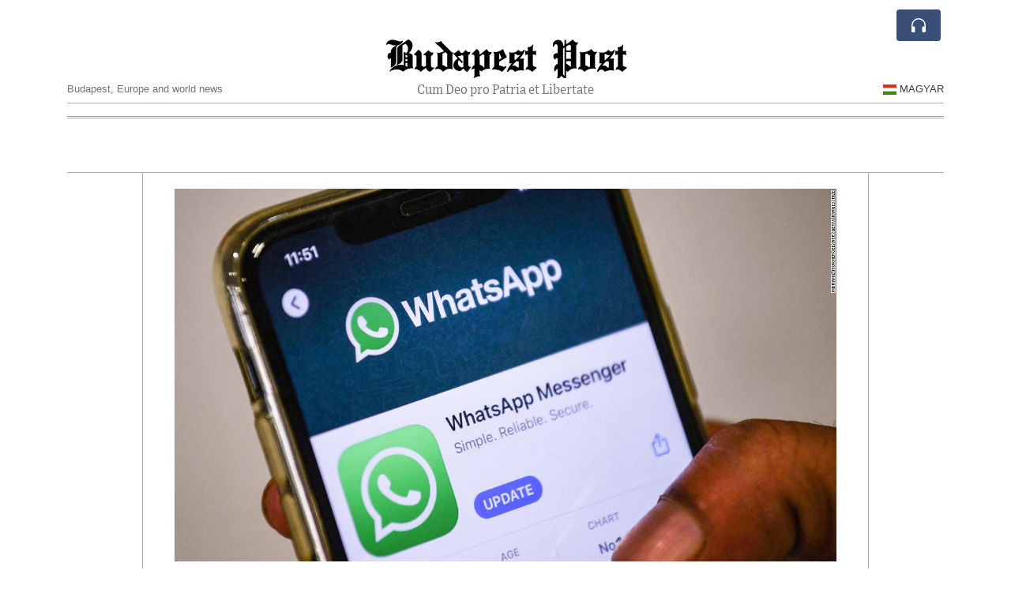

--- FILE ---
content_type: text/html; charset=UTF-8
request_url: https://budapestpost.com/whatsapp-is-going-to-stop-letting-everyone-see-when-you-re-online
body_size: 18768
content:
<!doctype html>
<html lang="en">
	<head>
		<title>WhatsApp is going to stop letting everyone see when you&#039;re online - Budapest Post</title>
		<meta charset="utf-8">
		<meta name="viewport" content="width=device-width, initial-scale=1, shrink-to-fit=no">
		<meta name="description" content="WhatsApp announced several new privacy updates on Tuesday, including the ability for users to check their messages without other people knowing.">
		<meta name="author" content="">
		<meta name="keywords" content="whatsapp, is, going, to, stop, letting, everyone, see, when, you, re, online">
		<meta name="twitter:title" content="WhatsApp is going to stop letting everyone see when you&#039;re online - Budapest Post">
		<meta name="twitter:description" content="WhatsApp announced several new privacy updates on Tuesday, including the ability for users to check their messages without other people knowing.">
		<meta property="og:title" content="WhatsApp is going to stop letting everyone see when you&#039;re online - Budapest Post">
		<meta property="og:description" content="WhatsApp announced several new privacy updates on Tuesday, including the ability for users to check their messages without other people knowing.">
		<meta property="og:site_name" content="Budapest Post">
		<meta property="og:image" content="https://usfo.ainewslabs.com/images/22/08/c913eb5e0aff18c08c00f67c193dbad7.jpg"><meta name="twitter:image" content="https://usfo.ainewslabs.com/images/22/08/c913eb5e0aff18c08c00f67c193dbad7.jpg"><meta property="og:type" content="article"><meta property="og:url" content="https://budapestpost.com/whatsapp-is-going-to-stop-letting-everyone-see-when-you-re-online"><link rel="icon" href="/images/favicon/041entpppkbpt-32x32.png" sizes="32x32" type="image/png">
<link rel="apple-touch-icon" href="/images/favicon/041entpppkbpt-152x152.png" sizes="152x152" type="image/png">
<link rel="shortcut icon" href="/images/favicon/041entpppkbpt-196x196.png" sizes="196x196" type="image/png"><link rel="stylesheet" href="/css/live/6e3999254d2e4af5fa4cdcc258634298.css">	</head>
		<body>
		<div class="container">
			<div class="news-top">
				<div class="d-none d-lg-block text-center" style="min-height: 1.5rem;">
								</div>
				<h1 class="news-title text-center m-0 overflow-hidden news-title-1">
					<a href="./" class="decoration-none" style="color:#000000">Budapest Post</a>				</h1>
				<div class="news-top-add text-secondary">
					Cum Deo pro Patria et Libertate				</div>
				<div class="d-flex pt-2 pt-md-0 justify-content-between line-sm fs--3">
					<div class="text-secondary">Budapest, Europe and world news</div>
					<div class="dropdown">
						<a class="text-dark decoration-none text-uppercase" href="/hu/" data-skipload="true"><span style="display: inline-block; vertical-align: middle; margin: 0 4px; background-size: contain;
  background-position: 50%;
  background-repeat: no-repeat;
  position: relative;
  display: inline-block;
  width: 1.33333333em;
  line-height: 1em; background-image: url(/vendor/flags/flags/4x3/hu.svg);">&nbsp;</span>Magyar</a>					</div>
				</div>
								<div class="d-lg-nonex position-absolute top-0 right-0 mt-2 mr-1 pt-1">
									<div class="rw-listen-link d-none h-100">
						<a href="#" class="d-flex align-items-center h-100 text-white py-2 px-3 decoration-none rounded" data-click="rwopen" style="background-color: #394F78">
							<img src="data:image/svg+xml,%3Csvg xmlns='http://www.w3.org/2000/svg' width='16' height='16' fill='%23ffffff' class='bi bi-headphones' viewBox='0 0 16 16'%3E%3Cpath d='M8 3a5 5 0 0 0-5 5v1h1a1 1 0 0 1 1 1v3a1 1 0 0 1-1 1H3a1 1 0 0 1-1-1V8a6 6 0 1 1 12 0v5a1 1 0 0 1-1 1h-1a1 1 0 0 1-1-1v-3a1 1 0 0 1 1-1h1V8a5 5 0 0 0-5-5z'/%3E%3C/svg%3E" alt="" width="24" height="24">
						</a>
					</div>
								</div>
			</div>
						<div class="d-none d-lg-block">
				<div class="d-flex justify-content-center">
					<div id="headermenulinks" class="flex-grow-1 d-flex justify-content-center py-2 overflow-hidden text-nowrap"></div>					<div id="headmore" class="d-none text-white py-2 px-3 rounded align-self-start fs-1" style="background-color: #394F78; min-height: 2.2rem;" data-click="toggleheadlinks"><i class="ion-arrow-down-b"></i></div>
									</div>
			</div>
						<hr class="top-border my-0">
			<div id="pagecontent">
				<div class="top-slider-widget"></div><div class="row">
	<div class="col-xl-1"></div>
	<div class="col-xl-10">
		<div class="small-news-wrap">
			<div class="text-center position-relative"><img src="https://usfo.ainewslabs.com/images/22/08/c913eb5e0aff18c08c00f67c193dbad7.jpg" alt="WhatsApp is going to stop letting everyone see when you&#039;re online" class="img-fluid"></div><h1 class="art-title pt-3">WhatsApp is going to stop letting everyone see when you&#039;re online</h1><div class="d-md-flex"></div><div class="art-text art-subtitle pb-3">WhatsApp announced several new privacy updates on Tuesday, including the ability for users to check their messages without other people knowing.</div><div class="art-text art-body pb-3"><p>The platform will soon allow people to control who can see when they're online, prevent others from taking screenshots of certain messages, and leave groups without notifying entire channels.<br><br>WhatsApp has more than 2 billion users globally, and is owned by <a href="tag?_=facebook">Facebook</a> (FB) parent Meta. Announcing the changes on <a href="tag?_=facebook">Facebook</a> and Instagram, CEO <a href="tag?_=mark+zuckerberg">Mark Zuckerberg</a> said the company would "keep building new ways to protect your messages and keep them as private and secure as face-to-face conversations."<br><br>WhatsApp has long touted its use of end-to-end encryption, which means only the sender and recipient of a message can see its contents. And like other private messaging platforms, it already allows users to send messages that disappear after set periods of time.<br><br>However, last year, WhatsApp was heavily scrutinized after an update to its terms of service.<br><br>At the time, many users expressed concerns about a section of WhatsApp's privacy policy that detailed what is shared with parent company <a href="tag?_=facebook">Facebook</a>, which has a troubled reputation when it comes to protecting user data.<br><br>The update sent some people flocking to Signal, another popular encrypted messaging platform.<br><br><a href="tag?_=facebook">Facebook</a> tried to dispel confusion over the policy, saying that its data sharing practices were not new and did not "impact how people communicate privately with friends or family."<br><br>Now, two of the new features being introduced on WhatsApp — which will let you choose who can see when you're active, and to leave groups silently — will start rolling out to all WhatsApp users this month.<br><br>The screenshot blocking tool, which will be made available on messages intended to be viewed just once, is still being tested and will be made available later, according to WhatsApp.<br></p></div><div class="pb-2"><a href="tag?_=mark+zuckerberg">#Mark Zuckerberg</a>&nbsp; <a href="tag?_=facebook">#Facebook</a>&nbsp; </div>			
			<div class="py-3"><div id="disclaimertext" class="text-truncate text-secondary"><span class="text-danger font-weight-semibold">AI Disclaimer</span>: An advanced artificial intelligence (AI) system generated the content of this page on its own. This innovative technology conducts extensive research from a variety of reliable sources, performs rigorous fact-checking and verification, cleans up and balances biased or manipulated content, and presents a minimal factual summary that is just enough yet essential for you to function as an informed and educated citizen. Please keep in mind, however, that this system is an evolving technology, and as a result, the article may contain accidental inaccuracies or errors. We urge you to help us improve our site by reporting any inaccuracies you find using the "<a href="contact">Contact Us</a>" link at the bottom of this page. Your helpful feedback helps us improve our system and deliver more precise content. When you find an article of interest here, please look for the full and extensive coverage of this topic in traditional news sources, as they are written by professional journalists that we try to support, not replace. We appreciate your understanding and assistance.</div><div class="text-nowrap"><a href="#" data-click="disclaimer">Read more</a></div></div><div class="d-flex"><div class="py-2"><ul class="list-inline share-article"><li class="list-inline-item mr-1"><a href="https://www.facebook.com/sharer/sharer.php?u=https%3A%2F%2Fbudapestpost.com%2Fwhatsapp-is-going-to-stop-letting-everyone-see-when-you-re-online" class="ion-social-facebook" target="_blank"></a></li><li class="list-inline-item mr-1"><a href="https://twitter.com/intent/tweet?url=https%3A%2F%2Fbudapestpost.com%2Fwhatsapp-is-going-to-stop-letting-everyone-see-when-you-re-online&text=WhatsApp+is+going+to+stop+letting+everyone+see+when+you%27re+online" class="ion-social-twitter" target="_blank"></a></li><li class="list-inline-item mr-1"><a href="https://www.reddit.com/submit?url=https%3A%2F%2Fbudapestpost.com%2Fwhatsapp-is-going-to-stop-letting-everyone-see-when-you-re-online" class="ion-social-reddit" target="_blank"></a></li><li class="list-inline-item mr-1"><a href="mailto:?to=&body=https://budapestpost.com/whatsapp-is-going-to-stop-letting-everyone-see-when-you-re-online&subject=WhatsApp is going to stop letting everyone see when you&#039;re online" class="ion-email"></a></li></ul></div></div><div class="position-relative text-center py-4"><h5 class="position-absolute absolute-center"><span class="d-inline-block px-3 bg-white text-secondary text-uppercase">Newsletter</span></h5><hr></div><form class="auto" data-callback="onnewsletter"><input type="hidden" name="do" value="newsletter"><input type="hidden" name="ref" value="hkmbzt"><div class="pb-2"><strong class="done text-success"></strong></div><div class="form-group"><div class="input-group"><input type="email" name="email" class="form-control" placeholder="email@address.com" required><div class="input-group-append"><button class="btn btn-primary">Subscribe</button></div></div></div></form><div class="position-relative text-center py-4"><h5 class="position-absolute absolute-center"><span class="d-inline-block px-3 bg-white text-secondary text-uppercase">Related Articles</span></h5><hr></div><div id="relatedlist"><div class="small-news has-video" data-ref="znmtzv" data-href="znmtzv-robby-starbuck-sues-google-after-its-ai-made-up-totally-fake-rape-and-crypto-fraud-claims-against-him-and-supported-it-by"><div class="small-news-img"><a href="znmtzv-robby-starbuck-sues-google-after-its-ai-made-up-totally-fake-rape-and-crypto-fraud-claims-against-him-and-supported-it-by" title="Robby Starbuck Sues Google, After Its AI Made Up Totally Fake Rape and Crypto Fraud Claims Against Him (and Supported it by quoting fake credible news sources)"><img src="https://usfo.ainewslabs.com/images/25/11/1762422728dfaxgz2c41d5bc71aa501a761b09be7c0be7c6_t.png" class="img-fluid" loading="lazy"></a></div><a href="znmtzv-robby-starbuck-sues-google-after-its-ai-made-up-totally-fake-rape-and-crypto-fraud-claims-against-him-and-supported-it-by" title="Robby Starbuck Sues Google, After Its AI Made Up Totally Fake Rape and Crypto Fraud Claims Against Him (and Supported it by quoting fake credible news sources)" class="small-news-in decoration-none"><h3 class="text-black mb-0">Robby Starbuck Sues Google, After Its AI Made Up Totally Fake Rape and Crypto Fraud Claims Against Him (and Supported it by quoting fake credible news sources)</h3><div class="news-desc text-dark pt-2">Social media activist files a lawsuit over fabricated criminal allegations generated by Google’s AI tools, which the company refused to correct immediately despite repeated requ...</div></a></div><div class="small-news has-video" data-ref="znmpvz" data-href="znmpvz-tragedy-in-serbia-coach-mladen-žižović-collapses-during-match-and-dies-at-44"><div class="small-news-img"><a href="znmpvz-tragedy-in-serbia-coach-mladen-žižović-collapses-during-match-and-dies-at-44" title="Tragedy in Serbia: Coach Mladen Žižović Collapses During Match and Dies at 44"><img src="https://usfo.ainewslabs.com/images/25/11/17622825298cvr_adb7cc2f5a12bdbf64bfa42af7ac7890_t.jpeg" class="img-fluid" loading="lazy"></a></div><a href="znmpvz-tragedy-in-serbia-coach-mladen-žižović-collapses-during-match-and-dies-at-44" title="Tragedy in Serbia: Coach Mladen Žižović Collapses During Match and Dies at 44" class="small-news-in decoration-none"><h3 class="text-black mb-0">Tragedy in Serbia: Coach Mladen Žižović Collapses During Match and Dies at 44</h3><div class="news-desc text-dark pt-2">Bosnian-born head coach of Radnički 1923 collapsed during a Serbian SuperLiga match and was pronounced dead after being rushed to hospital.</div></a></div><div class="small-news" data-ref="znmpre" data-href="znmpre-a-boost-for-europe-s-right-czech-billionaire-forms-coalition-with-pro-russia-parties"><div class="small-news-img"><a href="znmpre-a-boost-for-europe-s-right-czech-billionaire-forms-coalition-with-pro-russia-parties" title="A Boost for Europe’s Right: Czech Billionaire Forms Coalition with Pro-Russia Parties"><img src="https://usfo.ainewslabs.com/images/25/11/1762281942dfaxgz0da6d9bb07d3d0e9117f1235f3ea206f_t.jpeg" class="img-fluid" loading="lazy"></a></div><a href="znmpre-a-boost-for-europe-s-right-czech-billionaire-forms-coalition-with-pro-russia-parties" title="A Boost for Europe’s Right: Czech Billionaire Forms Coalition with Pro-Russia Parties" class="small-news-in decoration-none"><h3 class="text-black mb-0">A Boost for Europe’s Right: Czech Billionaire Forms Coalition with Pro-Russia Parties</h3><div class="news-desc text-dark pt-2">Former Czech Prime Minister Andrej Babiš has announced a coalition with two populist parties — one opposing NATO and another rejecting EU green reforms — as he prepares to retur...</div></a></div><div class="small-news" data-ref="znmppz" data-href="znmppz-this-is-not-streamlining-it-s-a-crime-the-decision-that-sparked-outrage-and-protest-across-greece"><div class="small-news-img"><a href="znmppz-this-is-not-streamlining-it-s-a-crime-the-decision-that-sparked-outrage-and-protest-across-greece" title="“This Is Not Streamlining, It’s a Crime”: The Decision That Sparked Outrage and Protest Across Greece"><img src="https://usfo.ainewslabs.com/images/25/11/1762281464dfaxgzea65dcbb8ed538345679794938914b0d_t.jpg" class="img-fluid" loading="lazy"></a></div><a href="znmppz-this-is-not-streamlining-it-s-a-crime-the-decision-that-sparked-outrage-and-protest-across-greece" title="“This Is Not Streamlining, It’s a Crime”: The Decision That Sparked Outrage and Protest Across Greece" class="small-news-in decoration-none"><h3 class="text-black mb-0">“This Is Not Streamlining, It’s a Crime”: The Decision That Sparked Outrage and Protest Across Greece</h3><div class="news-desc text-dark pt-2">Greece’s postal service announced the closure of 204 branches—nearly half of all offices—triggering public anger, especially on remote islands where post offices serve as vital ...</div></a></div><div class="small-news" data-ref="znbkbt" data-href="znbkbt-french-authorities-probe-shein-over-sale-of-child-like-sex-dolls-ahead-of-paris-store-launch"><div class="small-news-img"><a href="znbkbt-french-authorities-probe-shein-over-sale-of-child-like-sex-dolls-ahead-of-paris-store-launch" title="French Authorities Probe Shein Over Sale of Child-Like Sex Dolls Ahead of Paris Store Launch"><img src="https://usfo.ainewslabs.com/images/25/11/1762279864dfaxgz67b8cdd4f09f00d770847e1ec54c7f1e_t.jpeg" class="img-fluid" loading="lazy"></a></div><a href="znbkbt-french-authorities-probe-shein-over-sale-of-child-like-sex-dolls-ahead-of-paris-store-launch" title="French Authorities Probe Shein Over Sale of Child-Like Sex Dolls Ahead of Paris Store Launch" class="small-news-in decoration-none"><h3 class="text-black mb-0">French Authorities Probe Shein Over Sale of Child-Like Sex Dolls Ahead of Paris Store Launch</h3><div class="news-desc text-dark pt-2">France’s consumer watchdog found allegedly child-like sex dolls on Shein’s marketplace, prompting investigations and threats to block the company’s French operations.</div></a></div><div class="small-news" data-ref="znbkzb" data-href="znbkzb-kim-kardashian-blames-chatgpt-for-failing-her-law-exams-i-ll-get-mad-and-i-ll-yell-at-it"><div class="small-news-img"><a href="znbkzb-kim-kardashian-blames-chatgpt-for-failing-her-law-exams-i-ll-get-mad-and-i-ll-yell-at-it" title="Kim Kardashian Blames ChatGPT for Failing Her Law Exams: ‘I’ll Get Mad and I’ll Yell at It’"><img src="https://usfo.ainewslabs.com/images/25/11/1762279292dfaxgzf78dd9782b283fa8602a942b2535ef63_t.jpeg" class="img-fluid" loading="lazy"></a></div><a href="znbkzb-kim-kardashian-blames-chatgpt-for-failing-her-law-exams-i-ll-get-mad-and-i-ll-yell-at-it" title="Kim Kardashian Blames ChatGPT for Failing Her Law Exams: ‘I’ll Get Mad and I’ll Yell at It’" class="small-news-in decoration-none"><h3 class="text-black mb-0">Kim Kardashian Blames ChatGPT for Failing Her Law Exams: ‘I’ll Get Mad and I’ll Yell at It’</h3><div class="news-desc text-dark pt-2">The reality star admitted that using the AI chatbot ChatGPT for legal study advice led to repeated exam failures.</div></a></div><div class="small-news" data-ref="znbker" data-href="znbker-sam-altman-announces-gpt-6-will-be-called-6-7-and-the-internet-lost-it"><div class="small-news-img"><a href="znbker-sam-altman-announces-gpt-6-will-be-called-6-7-and-the-internet-lost-it" title="Sam Altman Announces: GPT-6 Will Be Called &#039;6-7&#039; – and the Internet Lost It"><img src="https://usfo.ainewslabs.com/images/25/11/1762278984dfaxgzc3a53e8d108f125d695c9d06ef1c607d_t.jpeg" class="img-fluid" loading="lazy"></a></div><a href="znbker-sam-altman-announces-gpt-6-will-be-called-6-7-and-the-internet-lost-it" title="Sam Altman Announces: GPT-6 Will Be Called &#039;6-7&#039; – and the Internet Lost It" class="small-news-in decoration-none"><h3 class="text-black mb-0">Sam Altman Announces: GPT-6 Will Be Called &#039;6-7&#039; – and the Internet Lost It</h3><div class="news-desc text-dark pt-2">After disappointment over GPT-5, the OpenAI CEO reignited debate with a cryptic viral post referencing Gen Alpha slang.</div></a></div><div class="small-news has-video" data-ref="znbzne" data-href="znbzne-trump-putin-budapest-summit-cancelled-after-moscow-memo-raises-conditions-for-ukraine-talks"><div class="small-news-img"><a href="znbzne-trump-putin-budapest-summit-cancelled-after-moscow-memo-raises-conditions-for-ukraine-talks" title="Trump–Putin Budapest Summit Cancelled After Moscow Memo Raises Conditions for Ukraine Talks"><img src="https://usfo.ainewslabs.com/images/25/10/17619395178cvr_9f1155285bae295e8283dcee88f348e3_t.jpg" class="img-fluid" loading="lazy"></a></div><a href="znbzne-trump-putin-budapest-summit-cancelled-after-moscow-memo-raises-conditions-for-ukraine-talks" title="Trump–Putin Budapest Summit Cancelled After Moscow Memo Raises Conditions for Ukraine Talks" class="small-news-in decoration-none"><h3 class="text-black mb-0">Trump–Putin Budapest Summit Cancelled After Moscow Memo Raises Conditions for Ukraine Talks</h3><div class="news-desc text-dark pt-2">Planned meeting on Ukraine war shelved as Russia presents rigid demands and Washington calls off high-level negotiations</div></a></div><div class="small-news has-video" data-ref="znberb" data-href="znberb-elon-musk-unveils-grokipedia-an-ai-driven-alternative-to-wikipedia"><div class="small-news-img"><a href="znberb-elon-musk-unveils-grokipedia-an-ai-driven-alternative-to-wikipedia" title="Elon Musk Unveils Grokipedia: An AI-Driven Alternative to Wikipedia"><img src="https://usfo.ainewslabs.com/images/25/10/17616520578cvr_3ee814d00533f73656931432f17ac749_t.jpg" class="img-fluid" loading="lazy"></a></div><a href="znberb-elon-musk-unveils-grokipedia-an-ai-driven-alternative-to-wikipedia" title="Elon Musk Unveils Grokipedia: An AI-Driven Alternative to Wikipedia" class="small-news-in decoration-none"><h3 class="text-black mb-0">Elon Musk Unveils Grokipedia: An AI-Driven Alternative to Wikipedia</h3><div class="news-desc text-dark pt-2">The new platform, developed by Musk&#039;s xAI, aims to provide a less biased and more accurate online encyclopedia.</div></a></div><div class="small-news has-video" data-ref="znnknz" data-href="znnknz-russia-s-president-putin-declares-burevestnik-nuclear-cruise-missile-ready-for-deployment"><div class="small-news-img"><a href="znnknz-russia-s-president-putin-declares-burevestnik-nuclear-cruise-missile-ready-for-deployment" title="Russia’s President Putin Declares Burevestnik Nuclear Cruise Missile Ready for Deployment"><img src="https://usfo.ainewslabs.com/images/25/10/17615173828cvr_3a3e8cf8bb7b18a8aee8bd689832b721_t.jpg" class="img-fluid" loading="lazy"></a></div><a href="znnknz-russia-s-president-putin-declares-burevestnik-nuclear-cruise-missile-ready-for-deployment" title="Russia’s President Putin Declares Burevestnik Nuclear Cruise Missile Ready for Deployment" class="small-news-in decoration-none"><h3 class="text-black mb-0">Russia’s President Putin Declares Burevestnik Nuclear Cruise Missile Ready for Deployment</h3><div class="news-desc text-dark pt-2">Vladimir Putin orders armed forces to prepare the 9M730 Burevestnik — dubbed ‘invincible’ — following a claimed successful test</div></a></div><div class="small-news" data-ref="znnmkn" data-href="znnmkn-two-arrested-in-paris-after-daring-heist-at-the-louvre"><div class="small-news-img"><a href="znnmkn-two-arrested-in-paris-after-daring-heist-at-the-louvre" title="Two Arrested in Paris After Daring Heist at the Louvre"><img src="https://usfo.ainewslabs.com/images/25/10/1761473505dfaxgz2cd5f27a8439d61f382f7dca8c25f3ce_t.jpg" class="img-fluid" loading="lazy"></a></div><a href="znnmkn-two-arrested-in-paris-after-daring-heist-at-the-louvre" title="Two Arrested in Paris After Daring Heist at the Louvre" class="small-news-in decoration-none"><h3 class="text-black mb-0">Two Arrested in Paris After Daring Heist at the Louvre</h3><div class="news-desc text-dark pt-2">Two men known to police detained in connection with the theft of eight crown-jewellery pieces from the Musée du Louvre, valued at over one hundred million dollars</div></a></div><div class="small-news has-video" data-ref="znnbbe" data-href="znnbbe-steve-bannon-declares-donald-trump-will-secure-third-term-in-2028"><div class="small-news-img"><a href="znnbbe-steve-bannon-declares-donald-trump-will-secure-third-term-in-2028" title="Steve Bannon Declares Donald Trump Will Secure Third Term in 2028"><img src="https://usfo.ainewslabs.com/images/25/10/1761415817dfaxgz5a52a0169d6e6c31657690b3ea0d5205_t.jpg" class="img-fluid" loading="lazy"></a></div><a href="znnbbe-steve-bannon-declares-donald-trump-will-secure-third-term-in-2028" title="Steve Bannon Declares Donald Trump Will Secure Third Term in 2028" class="small-news-in decoration-none"><h3 class="text-black mb-0">Steve Bannon Declares Donald Trump Will Secure Third Term in 2028</h3><div class="news-desc text-dark pt-2">Former strategist says there is a plan to keep Trump on the ballot despite constitutional limits</div></a></div></div><div id="loader" class="text-center py-5"><form action=""><input type="hidden" name="do" value="load"><input type="hidden" name="lang" value="en"><input type="hidden" name="last" value="12"><input type="hidden" name="num" value="12"><input type="hidden" name="page" value="article"><input type="hidden" name="skip" value="hkmbzt"><button type="button" class="btn btn-outline-secondary btn-lg rounded-0 fs--2 text-uppercase btn-xxl" data-click="morenews">Load More</button></form></div>		</div>
	</div>
	<div class="col-xl-1"></div>
</div>
<div id="modalwhatsapp" class="modal" tabindex="-1" role="dialog" data-backdrop="static">
	<div class="modal-dialog" role="document">
		<div class="modal-content">
			
			<div class="modal-header">
				<h6 class="modal-title"><i class="ion-social-whatsapp fs-2 align-middle" style="color: #3CBF4D"></i> <span class="align-middle">WhatsApp</span></h6>
				<button type="button" class="close" data-dismiss="modal" aria-label="Close"><span aria-hidden="true">&times;</span></button>
			</div>
			<form class="auto" data-callback="onwhatsapp">
				<input type="hidden" name="do" value="newsletter">
				<input type="hidden" name="act" value="whatsapp">
				<input type="hidden" name="ref" value="">
				<div class="modal-body">
					<div class="form-group pb-5">
						<label>Subscribe also to our WhatsApp channel:</label>
						<div class="input-group">
														<input type="text" name="phone" class="form-control" value="" required>
							<div class="input-group-append"><button class="btn btn-success">Subscribe</button></div>
						</div>
					</div>
				</div>
			</form>
		</div>
	</div>
</div>
<script type="text/javascript">
	var ARTMEDIA=[{"image":"https:\/\/usfo.ainewslabs.com\/images\/22\/08\/c913eb5e0aff18c08c00f67c193dbad7.jpg","yt":"","yt_listtype":"","yt_list":"","yt_start":"","yt_end":"","video":"","text":"","image9x16":null,"video9x16":null}];
	var INSLIDER={};
	var VIDEOLIST=[];
	var PRSOURCE='';
	var PRREF='';
	var AREF='hkmbzt';
	var NEXTVIDEOART = '';
	var NEXTMUSIC = [];
</script>			</div>
		</div>
		<footer class="footer mt-5 bg-light">
			<div>
				<div class="container py-4">
					<div class="fs-5 text-news border-bottom" style="color:#000000">Hello and welcome to The Budapest Post.</div>
					<div class="py-3 fs--1">
						<div class="row"><div class="col-sm-6 col-lg-9 py-1"><div class="row form-row gx-2"><div class="col-lg-6 pb-2"><div class="ratio ratio-16x9 embed-responsive embed-responsive-16by9"><video src="/images/24/11/r-2ebtpkveveb.mp4" poster="/images/24/11/r-2ebtpkvevzp.jpg" class="embed-responsive-item" controls playsinline></video></div></div><div class="col-lg-6 pb-2">This is an independent, non-profit, self-funded R&amp;D project dedicated to harnessing AI to spotlight the remarkable developments and unique culture of Hungary, serving the public good and fostering a better-informed society.<br><a href="about" title="Hello and welcome to The Budapest Post." class="text-decoration-underline">Read more</a></div></div></div><div class="col-sm-6 col-lg-3"><ul class="list-unstyled row mb-0"><li class="col-sm-6 col-lg-12 pb-1"><a href="rss" target="_blank" class="text-dark decoration-none fs--2" data-skipload="true"><i class="ion-social-rss icon-fw"></i> RSS</a></li></ul></div></div>					</div>
					<div class="fs--1 pt-3">
						<span class="text-secondary mr-1">&copy;2000-2025 BudapestPost.com</span>
						<a href="contact" class="text-dark mx-1 d-inline-block">Contact Us</a><a href="about"  class="text-dark mx-1 d-inline-block" >About Budapest Post</a><a href="ai-disclaimer" class="text-dark mx-1 d-inline-block">AI Disclaimer</a>					</div>
				</div>
			</div>
		</footer>
						<div class="d-none">
			<audio id="linkplayer"></audio>
		</div>
		<div id="pageloadprogress">
			<div id="pageloadbar"></div>
		</div>
		<svg xmlns="http://www.w3.org/2000/svg" style="display: none;">
	<symbol id="rwiconplay" fill="currentColor" viewBox="0 0 16 16">
		<path d="m11.596 8.697-6.363 3.692c-.54.313-1.233-.066-1.233-.697V4.308c0-.63.692-1.01 1.233-.696l6.363 3.692a.802.802 0 0 1 0 1.393z"/>
	</symbol>
	<symbol id="rwiconpause" fill="currentColor" viewBox="0 0 16 16">
		<path d="M5.5 3.5A1.5 1.5 0 0 1 7 5v6a1.5 1.5 0 0 1-3 0V5a1.5 1.5 0 0 1 1.5-1.5zm5 0A1.5 1.5 0 0 1 12 5v6a1.5 1.5 0 0 1-3 0V5a1.5 1.5 0 0 1 1.5-1.5z"/>
	</symbol>
	<symbol id="rwiconback" fill="currentColor" viewBox="0 0 16 16">
		<path d="M.5 3.5A.5.5 0 0 0 0 4v8a.5.5 0 0 0 1 0V8.753l6.267 3.636c.54.313 1.233-.066 1.233-.697v-2.94l6.267 3.636c.54.314 1.233-.065 1.233-.696V4.308c0-.63-.693-1.01-1.233-.696L8.5 7.248v-2.94c0-.63-.692-1.01-1.233-.696L1 7.248V4a.5.5 0 0 0-.5-.5z"/>
	</symbol>
	<symbol id="rwiconnext" fill="currentColor" viewBox="0 0 16 16">
		<path d="M15.5 3.5a.5.5 0 0 1 .5.5v8a.5.5 0 0 1-1 0V8.753l-6.267 3.636c-.54.313-1.233-.066-1.233-.697v-2.94l-6.267 3.636C.693 12.703 0 12.324 0 11.693V4.308c0-.63.693-1.01 1.233-.696L7.5 7.248v-2.94c0-.63.693-1.01 1.233-.696L15 7.248V4a.5.5 0 0 1 .5-.5z"/>
	</symbol>
	<symbol id="rwiconup" fill="currentColor" viewBox="0 0 16 16">
		<path fill-rule="evenodd" d="M7.646 4.646a.5.5 0 0 1 .708 0l6 6a.5.5 0 0 1-.708.708L8 5.707l-5.646 5.647a.5.5 0 0 1-.708-.708l6-6z"/>
	</symbol>
	<symbol id="rwicondown" fill="currentColor" viewBox="0 0 16 16">
		<path fill-rule="evenodd" d="M1.646 4.646a.5.5 0 0 1 .708 0L8 10.293l5.646-5.647a.5.5 0 0 1 .708.708l-6 6a.5.5 0 0 1-.708 0l-6-6a.5.5 0 0 1 0-.708z"/>
	</symbol>
</svg>

<div id="radiowidget">
	<div class="container px-0">
		<div class="rw-head">
			<div class="d-flex align-items-center py-2 py-md-0 px-3">
				<div>
					<button id="rwplaybutton" class="btn rwplaybutton" data-click="rwtoggle">
						<svg class="rwicon rwiconplay"><use xlink:href="#rwiconplay"/></svg>
						<svg class="rwicon rwiconpause"><use xlink:href="#rwiconpause"/></svg>
					</button>
				</div>
				<div class="flex-grow-1 overflow-hidden">
					<div class="d-flex align-items-center">
						<div id="rwtitle" class="rw-current-title flex-grow-1"></div>
						<div class="d-nonex d-md-block nowrap text-nowrap">
							<a href="#" class="text-white px-2 d-inline-block" data-click="rwplayprev">
								<svg class="rwicon rwicon-2"><use xlink:href="#rwiconback"/></svg>
							</a>
							<a href="#" class="text-white px-2 d-inline-block" data-click="rwplayfwd">
								<svg class="rwicon rwicon-2"><use xlink:href="#rwiconnext"/></svg>
							</a>
							<a href="#" class="rwopenlist text-white px-2 d-none d-md-inline-block" data-click="rwopenplist">
								<span class="align-middle fs--3 text-uppercase font-weight-bold">Playlist</span>
								<svg class="rwicon"><use xlink:href="#rwiconup"/></svg>
							</a>
							<a href="#" class="d-none rwhidelist text-white px-2" data-click="rwhideplist">
								<span class="align-middle fs--3 text-uppercase font-weight-bold">Hide</span>
								<svg class="rwicon"><use xlink:href="#rwicondown"/></svg>
							</a>
						</div>
					</div>
					<div class="d-none d-md-block position-relative pl-3 ps-3 pr-2 pe-2 pb-2">
						<div id="rwvawes"></div>
						<div id="rwprogress" class="rwprogress">
							<div id="rwprogressbar2" class="rwprogressbar"></div>
							<div id="rwctime2" class="rwtime">0:00</div>
							<div class="rwtotal">0:00</div>
						</div>
					</div>
				</div>
				<a href="#" class="d-md-none ml-2 ms-2 text-white text-center" data-click="rwexpand">
					<svg class="rwicon"><use xlink:href="#rwiconup"/></svg>
					<div class="fs--3 text-uppercase">Open</div>
				</a>
			</div>
		</div>
		<a href="#" class="rw-close d-none d-md-block" data-click="rwclose">
			<svg xmlns="http://www.w3.org/2000/svg" width="20" height="20" fill="#ffffff" viewBox="0 0 16 16">
				<path d="M2.146 2.854a.5.5 0 1 1 .708-.708L8 7.293l5.146-5.147a.5.5 0 0 1 .708.708L8.707 8l5.147 5.146a.5.5 0 0 1-.708.708L8 8.707l-5.146 5.147a.5.5 0 0 1-.708-.708L7.293 8 2.146 2.854Z"/>
			</svg>
		</a>
		<div class="rw-body text-white d-md-none">
			<div class="d-flex flex-column h-100">
				<div class="mb-auto rw-body-logo py-2">
					<h1 class="news-title text-center text-white m-0 overflow-hidden news-title-1">
					<span style="color:#000000">Budapest Post</span>					</h1>
					<div class="news-top-add text-white">
						Cum Deo pro Patria et Libertate					</div>
				</div>
				<div class="px-3">
					<div id="rwmobiletitle" class="rw-current-title text-center font-weight-semibold"></div>
				</div>
				<div class="px-4 mt-auto">
					<div class="d-flex align-items-center px-3">
						<div id="rwctime1" class="rwtime">0:00</div>
						<div class="flex-grow-1 px-3">
							<div class="rwprogress">
								<div id="rwprogressbar1" class="rwprogressbar"></div>
							</div>
						</div>
						<div class="rwtotal">0:00</div>
					</div>
					<div class="d-flex align-items-center justify-content-center py-3">
						<a href="#" class="text-white px-3" data-click="rwplayprev">
							<svg class="rwicon rwicon-3"><use xlink:href="#rwiconback"/></svg>
						</a>
						<div class="px-3 mx-2">
							<button id="rwmobileplaybutton" class="btn rwplaybutton" data-click="rwtoggle">
								<svg class="rwicon rwiconplay"><use xlink:href="#rwiconplay"/></svg>
								<svg class="rwicon rwiconpause"><use xlink:href="#rwiconpause"/></svg>
							</button>
						</div>
						<a href="#" class="text-white px-3" data-click="rwplayfwd">
							<svg class="rwicon rwicon-3"><use xlink:href="#rwiconnext"/></svg>
						</a>
					</div>
				</div>
				<a href="#" class="d-block text-center text-white p-3 rw-body-close" data-click="rwexpand">
					<span class="align-middle fs--3 text-uppercase font-weight-bold">Close</span>
					<svg class="rwicon"><use xlink:href="#rwicondown"/></svg>
				</a>
			</div>
		</div>
	</div>
	<div id="rwplaylist">
		<div id="rwlist" class="bg-white">
			<div class="container">
				<a href="#" class="d-flex align-items-center rwpl-item rwpl-item-aznmpvz text-dark" data-click="rwplay" data-ref="aznmpvz" data-src="https://usfo.ainewslabs.com/images/25/11/1762282530dfaxgz36c227ec64db32e74381204f683d37c0.mp3" data-title="Tragedy in Serbia: Coach Mladen Žižović Collapses During Match and Dies at 44" data-image="" data-href="znmpvz-tragedy-in-serbia-coach-mladen-žižović-collapses-during-match-and-dies-at-44"><div class="px-2"><div class="rwpl-item-icon d-flex align-items-center justify-content-center"><svg class="rwicon rwiconplay"><use xlink:href="#rwiconplay"/></svg><svg class="rwicon rwiconpause"><use xlink:href="#rwiconpause"/></svg></div></div><div class="rw-title">Tragedy in Serbia: Coach Mladen Žižović Collapses During Match and Dies at 44</div></a><a href="#" class="d-flex align-items-center rwpl-item rwpl-item-aznbzne text-dark" data-click="rwplay" data-ref="aznbzne" data-src="https://usfo.ainewslabs.com/images/25/10/1761939518dfaxgzfc234bccfd889b0411d73dfb86294b04.mp3" data-title="Trump–Putin Budapest Summit Cancelled After Moscow Memo Raises Conditions for Ukraine Talks" data-image="" data-href="znbzne-trump-putin-budapest-summit-cancelled-after-moscow-memo-raises-conditions-for-ukraine-talks"><div class="px-2"><div class="rwpl-item-icon d-flex align-items-center justify-content-center"><svg class="rwicon rwiconplay"><use xlink:href="#rwiconplay"/></svg><svg class="rwicon rwiconpause"><use xlink:href="#rwiconpause"/></svg></div></div><div class="rw-title">Trump–Putin Budapest Summit Cancelled After Moscow Memo Raises Conditions for Ukraine Talks</div></a><a href="#" class="d-flex align-items-center rwpl-item rwpl-item-aznberb text-dark" data-click="rwplay" data-ref="aznberb" data-src="https://usfo.ainewslabs.com/images/25/10/1761652058dfaxgz829e88538824c541ac1f29b0d7e15890.mp3" data-title="Elon Musk Unveils Grokipedia: An AI-Driven Alternative to Wikipedia" data-image="" data-href="znberb-elon-musk-unveils-grokipedia-an-ai-driven-alternative-to-wikipedia"><div class="px-2"><div class="rwpl-item-icon d-flex align-items-center justify-content-center"><svg class="rwicon rwiconplay"><use xlink:href="#rwiconplay"/></svg><svg class="rwicon rwiconpause"><use xlink:href="#rwiconpause"/></svg></div></div><div class="rw-title">Elon Musk Unveils Grokipedia: An AI-Driven Alternative to Wikipedia</div></a><a href="#" class="d-flex align-items-center rwpl-item rwpl-item-aznnknz text-dark" data-click="rwplay" data-ref="aznnknz" data-src="https://usfo.ainewslabs.com/images/25/10/1761517383dfaxgzbf3eccf7d1f34a45e42abcd85d357373.mp3" data-title="Russia’s President Putin Declares Burevestnik Nuclear Cruise Missile Ready for Deployment" data-image="" data-href="znnknz-russia-s-president-putin-declares-burevestnik-nuclear-cruise-missile-ready-for-deployment"><div class="px-2"><div class="rwpl-item-icon d-flex align-items-center justify-content-center"><svg class="rwicon rwiconplay"><use xlink:href="#rwiconplay"/></svg><svg class="rwicon rwiconpause"><use xlink:href="#rwiconpause"/></svg></div></div><div class="rw-title">Russia’s President Putin Declares Burevestnik Nuclear Cruise Missile Ready for Deployment</div></a><a href="#" class="d-flex align-items-center rwpl-item rwpl-item-aznnpmm text-dark" data-click="rwplay" data-ref="aznnpmm" data-src="https://usfo.ainewslabs.com/images/25/10/1761173313dfaxgzd4a4bce560813a07739529ea7d492a1d.mp3" data-title="US Administration Under President Donald Trump Reportedly Lifts Ban on Ukraine’s Use of Storm Shadow Missiles Against Russia" data-image="" data-href="znnpmm-us-administration-under-president-donald-trump-reportedly-lifts-ban-on-ukraine-s-use-of-storm-shadow-missiles-against"><div class="px-2"><div class="rwpl-item-icon d-flex align-items-center justify-content-center"><svg class="rwicon rwiconplay"><use xlink:href="#rwiconplay"/></svg><svg class="rwicon rwiconpause"><use xlink:href="#rwiconpause"/></svg></div></div><div class="rw-title">US Administration Under President Donald Trump Reportedly Lifts Ban on Ukraine’s Use of Storm Shadow Missiles Against Russia</div></a><a href="#" class="d-flex align-items-center rwpl-item rwpl-item-aznvnbz text-dark" data-click="rwplay" data-ref="aznvnbz" data-src="https://usfo.ainewslabs.com/images/25/10/1761109396dfaxgz8e3424199d8d42f8c65dd7794016e935.mp3" data-title="White House Announces No Imminent Summit Between Trump and Putin" data-image="" data-href="znvnbz-white-house-announces-no-imminent-summit-between-trump-and-putin"><div class="px-2"><div class="rwpl-item-icon d-flex align-items-center justify-content-center"><svg class="rwicon rwiconplay"><use xlink:href="#rwiconplay"/></svg><svg class="rwicon rwiconpause"><use xlink:href="#rwiconpause"/></svg></div></div><div class="rw-title">White House Announces No Imminent Summit Between Trump and Putin</div></a><a href="#" class="d-flex align-items-center rwpl-item rwpl-item-aznvnvz text-dark" data-click="rwplay" data-ref="aznvnvz" data-src="https://usfo.ainewslabs.com/images/25/10/1761108723dfaxgz7d02a87c83d0cc4f1b2ac0694a327695.mp3" data-title="China Presses Netherlands to “properly” Resolve the Nexperia Seizure as Supply Chain Risks Grow" data-image="" data-href="znvnvz-china-presses-netherlands-to-properly-resolve-the-nexperia-seizure-as-supply-chain-risks-grow"><div class="px-2"><div class="rwpl-item-icon d-flex align-items-center justify-content-center"><svg class="rwicon rwiconplay"><use xlink:href="#rwiconplay"/></svg><svg class="rwicon rwiconpause"><use xlink:href="#rwiconpause"/></svg></div></div><div class="rw-title">China Presses Netherlands to “properly” Resolve the Nexperia Seizure as Supply Chain Risks Grow</div></a><a href="#" class="d-flex align-items-center rwpl-item rwpl-item-aznvzpz text-dark" data-click="rwplay" data-ref="aznvzpz" data-src="https://usfo.ainewslabs.com/images/25/10/1761071376dfaxgz0224dd97b4def21ad1419fca1ea58e2b.mp3" data-title="Merz Attacks Migrants, Sparks Uproar, and Refuses to Apologize: “Ask Your Daughters”" data-image="" data-href="znvzpz-merz-attacks-migrants-sparks-uproar-and-refuses-to-apologize-ask-your-daughters"><div class="px-2"><div class="rwpl-item-icon d-flex align-items-center justify-content-center"><svg class="rwicon rwiconplay"><use xlink:href="#rwiconplay"/></svg><svg class="rwicon rwiconpause"><use xlink:href="#rwiconpause"/></svg></div></div><div class="rw-title">Merz Attacks Migrants, Sparks Uproar, and Refuses to Apologize: “Ask Your Daughters”</div></a><a href="#" class="d-flex align-items-center rwpl-item rwpl-item-aznvrkn text-dark" data-click="rwplay" data-ref="aznvrkn" data-src="https://usfo.ainewslabs.com/images/25/10/1761048516dfaxgza23561e54264121a9d81205369f72b5f.mp3" data-title="Apple Challenges EU Digital Markets Act Crackdown in Landmark Court Battle" data-image="" data-href="znvrkn-apple-challenges-eu-digital-markets-act-crackdown-in-landmark-court-battle"><div class="px-2"><div class="rwpl-item-icon d-flex align-items-center justify-content-center"><svg class="rwicon rwiconplay"><use xlink:href="#rwiconplay"/></svg><svg class="rwicon rwiconpause"><use xlink:href="#rwiconpause"/></svg></div></div><div class="rw-title">Apple Challenges EU Digital Markets Act Crackdown in Landmark Court Battle</div></a><a href="#" class="d-flex align-items-center rwpl-item rwpl-item-aznznnv text-dark" data-click="rwplay" data-ref="aznznnv" data-src="https://usfo.ainewslabs.com/images/25/10/1760921453dfaxgz051c5796589dbf8bbed6103671a84b22.mp3" data-title="Shouting Match at the White House: &#039;Trump Cursed, Threw Maps, and Told Zelensky – &quot;Putin Will Destroy You&quot;&#039;" data-image="" data-href="znznnv-shouting-match-at-the-white-house-trump-cursed-threw-maps-and-told-zelensky-putin-will-destroy-you"><div class="px-2"><div class="rwpl-item-icon d-flex align-items-center justify-content-center"><svg class="rwicon rwiconplay"><use xlink:href="#rwiconplay"/></svg><svg class="rwicon rwiconpause"><use xlink:href="#rwiconpause"/></svg></div></div><div class="rw-title">Shouting Match at the White House: &#039;Trump Cursed, Threw Maps, and Told Zelensky – &quot;Putin Will Destroy You&quot;&#039;</div></a><a href="#" class="d-flex align-items-center rwpl-item rwpl-item-aznztmz text-dark" data-click="rwplay" data-ref="aznztmz" data-src="https://usfo.ainewslabs.com/images/25/10/1760850708dfaxgz000408a2261066137708ae0f75dbe775.mp3" data-title="‘No Kings’ Protests Inflate Numbers — But History Shows Nations Collapse Without Strong Executive Power" data-image="" data-href="znztmz-no-kings-protests-inflate-numbers-but-history-shows-nations-collapse-without-strong-executive-power"><div class="px-2"><div class="rwpl-item-icon d-flex align-items-center justify-content-center"><svg class="rwicon rwiconplay"><use xlink:href="#rwiconplay"/></svg><svg class="rwicon rwiconpause"><use xlink:href="#rwiconpause"/></svg></div></div><div class="rw-title">‘No Kings’ Protests Inflate Numbers — But History Shows Nations Collapse Without Strong Executive Power</div></a><a href="#" class="d-flex align-items-center rwpl-item rwpl-item-azntbzv text-dark" data-click="rwplay" data-ref="azntbzv" data-src="https://usfo.ainewslabs.com/images/25/10/1760746366dfaxgz4eee1701b814de7bf1c73ab027205c89.mp3" data-title="&quot;The Tsunami Is Coming, and It’s Massive&quot;: The World’s Richest Man Unveils a New AI Vision" data-image="" data-href="zntbzv-the-tsunami-is-coming-and-it-s-massive-the-world-s-richest-man-unveils-a-new-ai-vision"><div class="px-2"><div class="rwpl-item-icon d-flex align-items-center justify-content-center"><svg class="rwicon rwiconplay"><use xlink:href="#rwiconplay"/></svg><svg class="rwicon rwiconpause"><use xlink:href="#rwiconpause"/></svg></div></div><div class="rw-title">&quot;The Tsunami Is Coming, and It’s Massive&quot;: The World’s Richest Man Unveils a New AI Vision</div></a><a href="#" class="d-flex align-items-center rwpl-item rwpl-item-azntnmn text-dark" data-click="rwplay" data-ref="azntnmn" data-src="https://usfo.ainewslabs.com/images/25/10/1760742806dfaxgzcb88af5ac1a26521599033d1bb14b41c.mp3" data-title="EU Moves to Use Frozen Russian Assets to Buy U.S. Weapons for Ukraine" data-image="" data-href="zntnmn-eu-moves-to-use-frozen-russian-assets-to-buy-u-s-weapons-for-ukraine"><div class="px-2"><div class="rwpl-item-icon d-flex align-items-center justify-content-center"><svg class="rwicon rwiconplay"><use xlink:href="#rwiconplay"/></svg><svg class="rwicon rwiconpause"><use xlink:href="#rwiconpause"/></svg></div></div><div class="rw-title">EU Moves to Use Frozen Russian Assets to Buy U.S. Weapons for Ukraine</div></a><a href="#" class="d-flex align-items-center rwpl-item rwpl-item-azntnnk text-dark" data-click="rwplay" data-ref="azntnnk" data-src="https://usfo.ainewslabs.com/images/25/10/1760741468dfaxgzec06fb7952adfb979f9088ab9c2b06f5.mp3" data-title="Europe Emerges as the Biggest Casualty in U.S.-China Rare Earth Rivalry" data-image="" data-href="zntnnk-europe-emerges-as-the-biggest-casualty-in-u-s-china-rare-earth-rivalry"><div class="px-2"><div class="rwpl-item-icon d-flex align-items-center justify-content-center"><svg class="rwicon rwiconplay"><use xlink:href="#rwiconplay"/></svg><svg class="rwicon rwiconpause"><use xlink:href="#rwiconpause"/></svg></div></div><div class="rw-title">Europe Emerges as the Biggest Casualty in U.S.-China Rare Earth Rivalry</div></a><a href="#" class="d-flex align-items-center rwpl-item rwpl-item-aznrvmm text-dark" data-click="rwplay" data-ref="aznrvmm" data-src="https://usfo.ainewslabs.com/images/25/10/1760556159dfaxgzbe43061639e76da3f8dd2202c38c9d0b.mp3" data-title="“Firepower” Promised for Ukraine as NATO Ministers Meet — But U.S. Tomahawks Remain Undecided" data-image="" data-href="znrvmm-firepower-promised-for-ukraine-as-nato-ministers-meet-but-u-s-tomahawks-remain-undecided"><div class="px-2"><div class="rwpl-item-icon d-flex align-items-center justify-content-center"><svg class="rwicon rwiconplay"><use xlink:href="#rwiconplay"/></svg><svg class="rwicon rwiconpause"><use xlink:href="#rwiconpause"/></svg></div></div><div class="rw-title">“Firepower” Promised for Ukraine as NATO Ministers Meet — But U.S. Tomahawks Remain Undecided</div></a><a href="#" class="d-flex align-items-center rwpl-item rwpl-item-aznrvnz text-dark" data-click="rwplay" data-ref="aznrvnz" data-src="https://usfo.ainewslabs.com/images/25/10/1760555078dfaxgze847391f4b9b41e51e7a6b0098e37f21.mp3" data-title="The Sydney Sweeney and Jeans Storm: “The Outcome Surpassed Our Wildest Dreams”" data-image="" data-href="znrvnz-the-sydney-sweeney-and-jeans-storm-the-outcome-surpassed-our-wildest-dreams"><div class="px-2"><div class="rwpl-item-icon d-flex align-items-center justify-content-center"><svg class="rwicon rwiconplay"><use xlink:href="#rwiconplay"/></svg><svg class="rwicon rwiconpause"><use xlink:href="#rwiconpause"/></svg></div></div><div class="rw-title">The Sydney Sweeney and Jeans Storm: “The Outcome Surpassed Our Wildest Dreams”</div></a><a href="#" class="d-flex align-items-center rwpl-item rwpl-item-aznrrzn text-dark" data-click="rwplay" data-ref="aznrrzn" data-src="https://usfo.ainewslabs.com/images/25/10/1760495219dfaxgza6a4a55a2b8cb0b2b0118b5853fbc855.mp3" data-title="Dutch Government Seizes Chipmaker After U.S. Presses for Removal of Chinese CEO" data-image="" data-href="znrrzn-dutch-government-seizes-chipmaker-after-u-s-presses-for-removal-of-chinese-ceo"><div class="px-2"><div class="rwpl-item-icon d-flex align-items-center justify-content-center"><svg class="rwicon rwiconplay"><use xlink:href="#rwiconplay"/></svg><svg class="rwicon rwiconpause"><use xlink:href="#rwiconpause"/></svg></div></div><div class="rw-title">Dutch Government Seizes Chipmaker After U.S. Presses for Removal of Chinese CEO</div></a><a href="#" class="d-flex align-items-center rwpl-item rwpl-item-aznrrrr text-dark" data-click="rwplay" data-ref="aznrrrr" data-src="https://usfo.ainewslabs.com/images/25/10/1760492157dfaxgzf12ebda5f4314928198c39289fe12342.mp3" data-title="AI and Cybersecurity at Forefront as GITEX Global 2025 Kicks Off in Dubai" data-image="" data-href="znrrrr-ai-and-cybersecurity-at-forefront-as-gitex-global-2025-kicks-off-in-dubai"><div class="px-2"><div class="rwpl-item-icon d-flex align-items-center justify-content-center"><svg class="rwicon rwiconplay"><use xlink:href="#rwiconplay"/></svg><svg class="rwicon rwiconpause"><use xlink:href="#rwiconpause"/></svg></div></div><div class="rw-title">AI and Cybersecurity at Forefront as GITEX Global 2025 Kicks Off in Dubai</div></a><a href="#" class="d-flex align-items-center rwpl-item rwpl-item-aznerzb text-dark" data-click="rwplay" data-ref="aznerzb" data-src="https://usfo.ainewslabs.com/images/25/10/1760328649dfaxgze09186005b9bf45f2085bf27efd96300.mp3" data-title="Ex-Microsoft Engineer Confirms Famous Windows XP Key Was Leaked Corporate License, Not a Hack" data-image="" data-href="znerzb-ex-microsoft-engineer-confirms-famous-windows-xp-key-was-leaked-corporate-license-not-a-hack"><div class="px-2"><div class="rwpl-item-icon d-flex align-items-center justify-content-center"><svg class="rwicon rwiconplay"><use xlink:href="#rwiconplay"/></svg><svg class="rwicon rwiconpause"><use xlink:href="#rwiconpause"/></svg></div></div><div class="rw-title">Ex-Microsoft Engineer Confirms Famous Windows XP Key Was Leaked Corporate License, Not a Hack</div></a><a href="#" class="d-flex align-items-center rwpl-item rwpl-item-azvmkbe text-dark" data-click="rwplay" data-ref="azvmkbe" data-src="https://usfo.ainewslabs.com/images/25/10/1759863479dfaxgz7229b5bc5fdcfc0da5680343f2589c1d.mp3" data-title="Hungarian Prime Minister Viktor Orbán stated that Hungary will not adopt the euro because the European Union is falling apart." data-image="" data-href="zvmkbe-hungarian-prime-minister-viktor-orbán-stated-that-hungary-will-not-adopt-the-euro-because-the-european-union-is"><div class="px-2"><div class="rwpl-item-icon d-flex align-items-center justify-content-center"><svg class="rwicon rwiconplay"><use xlink:href="#rwiconplay"/></svg><svg class="rwicon rwiconpause"><use xlink:href="#rwiconpause"/></svg></div></div><div class="rw-title">Hungarian Prime Minister Viktor Orbán stated that Hungary will not adopt the euro because the European Union is falling apart.</div></a><a href="#" class="d-flex align-items-center rwpl-item rwpl-item-azvmkvb text-dark" data-click="rwplay" data-ref="azvmkvb" data-src="https://usfo.ainewslabs.com/images/25/10/1759861974dfaxgz2b89b2929a64ab2a734f85945a1061a0.mp3" data-title="Mayor in western Germany in intensive care after stabbing" data-image="" data-href="zvmkvb-mayor-in-western-germany-in-intensive-care-after-stabbing"><div class="px-2"><div class="rwpl-item-icon d-flex align-items-center justify-content-center"><svg class="rwicon rwiconplay"><use xlink:href="#rwiconplay"/></svg><svg class="rwicon rwiconpause"><use xlink:href="#rwiconpause"/></svg></div></div><div class="rw-title">Mayor in western Germany in intensive care after stabbing</div></a><a href="#" class="d-flex align-items-center rwpl-item rwpl-item-azvmktz text-dark" data-click="rwplay" data-ref="azvmktz" data-src="https://usfo.ainewslabs.com/images/25/10/1759861133dfaxgze45ad822d89d7f7a5efe027fff6a35fa.mp3" data-title="Australian government pays Deloitte  nearly half a million dollars for a report built on fabricated quotes, fake citations, and AI-generated nonsense." data-image="" data-href="zvmktz-australian-government-pays-deloitte-nearly-half-a-million-dollars-for-a-report-built-on-fabricated-quotes-fake"><div class="px-2"><div class="rwpl-item-icon d-flex align-items-center justify-content-center"><svg class="rwicon rwiconplay"><use xlink:href="#rwiconplay"/></svg><svg class="rwicon rwiconpause"><use xlink:href="#rwiconpause"/></svg></div></div><div class="rw-title">Australian government pays Deloitte  nearly half a million dollars for a report built on fabricated quotes, fake citations, and AI-generated nonsense.</div></a><a href="#" class="d-flex align-items-center rwpl-item rwpl-item-azvmmer text-dark" data-click="rwplay" data-ref="azvmmer" data-src="https://usfo.ainewslabs.com/images/25/10/1759856151dfaxgz8f686ef0cc5024694dc731910122d32d.mp3" data-title="BYD’s UK Sales Soar Nearly Nine-Fold, Making Britain Its Biggest Market Outside China" data-image="" data-href="zvmmer-byd-s-uk-sales-soar-nearly-nine-fold-making-britain-its-biggest-market-outside-china"><div class="px-2"><div class="rwpl-item-icon d-flex align-items-center justify-content-center"><svg class="rwicon rwiconplay"><use xlink:href="#rwiconplay"/></svg><svg class="rwicon rwiconpause"><use xlink:href="#rwiconpause"/></svg></div></div><div class="rw-title">BYD’s UK Sales Soar Nearly Nine-Fold, Making Britain Its Biggest Market Outside China</div></a><a href="#" class="d-flex align-items-center rwpl-item rwpl-item-azvmbmn text-dark" data-click="rwplay" data-ref="azvmbmn" data-src="https://usfo.ainewslabs.com/images/25/10/1759854287dfaxgz5f8f4c95a59682d1b857d7805c81cebe.mp3" data-title="Latvia to Bar Tourist and Occasional Buses to Russia and Belarus Until 2026" data-image="" data-href="zvmbmn-latvia-to-bar-tourist-and-occasional-buses-to-russia-and-belarus-until-2026"><div class="px-2"><div class="rwpl-item-icon d-flex align-items-center justify-content-center"><svg class="rwicon rwiconplay"><use xlink:href="#rwiconplay"/></svg><svg class="rwicon rwiconpause"><use xlink:href="#rwiconpause"/></svg></div></div><div class="rw-title">Latvia to Bar Tourist and Occasional Buses to Russia and Belarus Until 2026</div></a><a href="#" class="d-flex align-items-center rwpl-item rwpl-item-azvmnvv text-dark" data-click="rwplay" data-ref="azvmnvv" data-src="https://usfo.ainewslabs.com/images/25/10/1759834575dfaxgz0921db63acfce751e456c9d72ed3ffd4.mp3" data-title="Wave of Complaints Against Apple Over iPhone 17 Pro’s Scratch Sensitivity" data-image="" data-href="zvmnvv-wave-of-complaints-against-apple-over-iphone-17-pro-s-scratch-sensitivity"><div class="px-2"><div class="rwpl-item-icon d-flex align-items-center justify-content-center"><svg class="rwicon rwiconplay"><use xlink:href="#rwiconplay"/></svg><svg class="rwicon rwiconpause"><use xlink:href="#rwiconpause"/></svg></div></div><div class="rw-title">Wave of Complaints Against Apple Over iPhone 17 Pro’s Scratch Sensitivity</div></a><a href="#" class="d-flex align-items-center rwpl-item rwpl-item-azvmpbe text-dark" data-click="rwplay" data-ref="azvmpbe" data-src="https://usfo.ainewslabs.com/images/25/10/1759708337dfaxgz9eec6573849bf1aa8957ab86715f9ca4.mp3" data-title="Munich Airport Reopens After Second Drone Shutdown" data-image="" data-href="munich-airport-reopens-after-second-drone-shutdown"><div class="px-2"><div class="rwpl-item-icon d-flex align-items-center justify-content-center"><svg class="rwicon rwiconplay"><use xlink:href="#rwiconplay"/></svg><svg class="rwicon rwiconpause"><use xlink:href="#rwiconpause"/></svg></div></div><div class="rw-title">Munich Airport Reopens After Second Drone Shutdown</div></a><a href="#" class="d-flex align-items-center rwpl-item rwpl-item-azvbvte text-dark" data-click="rwplay" data-ref="azvbvte" data-src="https://usfo.ainewslabs.com/images/25/10/1759610304dfaxgzb883b5a4c564064b812873497cbcc9fc.mp3" data-title="Pro Europe and Anti-War Babiš Poised to Return to Power After Czech Parliamentary Vote" data-image="" data-href="zvbvte-pro-europe-and-anti-war-babiš-poised-to-return-to-power-after-czech-parliamentary-vote"><div class="px-2"><div class="rwpl-item-icon d-flex align-items-center justify-content-center"><svg class="rwicon rwiconplay"><use xlink:href="#rwiconplay"/></svg><svg class="rwicon rwiconpause"><use xlink:href="#rwiconpause"/></svg></div></div><div class="rw-title">Pro Europe and Anti-War Babiš Poised to Return to Power After Czech Parliamentary Vote</div></a><a href="#" class="d-flex align-items-center rwpl-item rwpl-item-azvbtnr text-dark" data-click="rwplay" data-ref="azvbtnr" data-src="https://usfo.ainewslabs.com/images/25/10/1759575355dfaxgz935b7b60465decf2370dda141732c1ef.mp3" data-title="Sean ‘Diddy’ Combs Sentenced to Fifty Months in Prison Following Prostitution Conviction" data-image="" data-href="zvbtnr-sean-diddy-combs-sentenced-to-fifty-months-in-prison-following-prostitution-conviction"><div class="px-2"><div class="rwpl-item-icon d-flex align-items-center justify-content-center"><svg class="rwicon rwiconplay"><use xlink:href="#rwiconplay"/></svg><svg class="rwicon rwiconpause"><use xlink:href="#rwiconpause"/></svg></div></div><div class="rw-title">Sean ‘Diddy’ Combs Sentenced to Fifty Months in Prison Following Prostitution Conviction</div></a><a href="#" class="d-flex align-items-center rwpl-item rwpl-item-azvvmbn text-dark" data-click="rwplay" data-ref="azvvmbn" data-src="https://usfo.ainewslabs.com/images/25/09/1759182383dfaxgzb0324c829df08de5853cfe4574699322.mp3" data-title="Altman Says GPT-5 Already Outpaces Him, Warns AI Could Automate 40% of Work" data-image="" data-href="zvvmbn-altman-says-gpt-5-already-outpaces-him-warns-ai-could-automate-40-of-work"><div class="px-2"><div class="rwpl-item-icon d-flex align-items-center justify-content-center"><svg class="rwicon rwiconplay"><use xlink:href="#rwiconplay"/></svg><svg class="rwicon rwiconpause"><use xlink:href="#rwiconpause"/></svg></div></div><div class="rw-title">Altman Says GPT-5 Already Outpaces Him, Warns AI Could Automate 40% of Work</div></a><a href="#" class="d-flex align-items-center rwpl-item rwpl-item-azvvbzb text-dark" data-click="rwplay" data-ref="azvvbzb" data-src="https://usfo.ainewslabs.com/images/25/09/1759179163dfaxgz59078438970fd8a3dad79e06ab096c3e.mp3" data-title="Russian Research Vessel &#039;Yantar&#039; Tracked Mapping Europe’s Subsea Cables, Raising Security Alarms" data-image="" data-href="zvvbzb-russian-research-vessel-yantar-tracked-mapping-europe-s-subsea-cables-raising-security-alarms"><div class="px-2"><div class="rwpl-item-icon d-flex align-items-center justify-content-center"><svg class="rwicon rwiconplay"><use xlink:href="#rwiconplay"/></svg><svg class="rwicon rwiconpause"><use xlink:href="#rwiconpause"/></svg></div></div><div class="rw-title">Russian Research Vessel &#039;Yantar&#039; Tracked Mapping Europe’s Subsea Cables, Raising Security Alarms</div></a><a href="#" class="d-flex align-items-center rwpl-item rwpl-item-azvvtpv text-dark" data-click="rwplay" data-ref="azvvtpv" data-src="https://usfo.ainewslabs.com/images/25/09/1759064292dfaxgzbbfcc148f56557d6aec65a31ea615782.mp3" data-title="Global Cruise Industry Posts Dramatic Comeback with 34.6 Million Passengers in 2024" data-image="" data-href="zvvtpv-global-cruise-industry-posts-dramatic-comeback-with-34-6-million-passengers-in-2024"><div class="px-2"><div class="rwpl-item-icon d-flex align-items-center justify-content-center"><svg class="rwicon rwiconplay"><use xlink:href="#rwiconplay"/></svg><svg class="rwicon rwiconpause"><use xlink:href="#rwiconpause"/></svg></div></div><div class="rw-title">Global Cruise Industry Posts Dramatic Comeback with 34.6 Million Passengers in 2024</div></a><a href="#" class="d-flex align-items-center rwpl-item rwpl-item-azvvrrz text-dark" data-click="rwplay" data-ref="azvvrrz" data-src="https://usfo.ainewslabs.com/images/25/09/1759060202dfaxgz1486c1b0453bdce060acd093aa280553.mp3" data-title="U.S. Demands Brussels Scrutinize Digital Rules to Prevent Bias Against American Tech" data-image="" data-href="zvvrrz-u-s-demands-brussels-scrutinize-digital-rules-to-prevent-bias-against-american-tech"><div class="px-2"><div class="rwpl-item-icon d-flex align-items-center justify-content-center"><svg class="rwicon rwiconplay"><use xlink:href="#rwiconplay"/></svg><svg class="rwicon rwiconpause"><use xlink:href="#rwiconpause"/></svg></div></div><div class="rw-title">U.S. Demands Brussels Scrutinize Digital Rules to Prevent Bias Against American Tech</div></a><a href="#" class="d-flex align-items-center rwpl-item rwpl-item-azvvemp text-dark" data-click="rwplay" data-ref="azvvemp" data-src="https://usfo.ainewslabs.com/images/25/09/1759058890dfaxgz183019478dd80fca7a357aa561ee4cde.mp3" data-title="Private Equity’s Fundraising Surge Triggers Concern of European Market Shake-Out" data-image="" data-href="zvvemp-private-equity-s-fundraising-surge-triggers-concern-of-european-market-shake-out"><div class="px-2"><div class="rwpl-item-icon d-flex align-items-center justify-content-center"><svg class="rwicon rwiconplay"><use xlink:href="#rwiconplay"/></svg><svg class="rwicon rwiconpause"><use xlink:href="#rwiconpause"/></svg></div></div><div class="rw-title">Private Equity’s Fundraising Surge Triggers Concern of European Market Shake-Out</div></a><a href="#" class="d-flex align-items-center rwpl-item rwpl-item-azvtmmm text-dark" data-click="rwplay" data-ref="azvtmmm" data-src="https://usfo.ainewslabs.com/images/25/09/1758781770dfaxgze262970728e9f7c072bdaad8c24ba467.mp3" data-title="Tokyo’s Jimbōchō Named World’s Coolest Neighbourhood for 2025" data-image="" data-href="zvtmmm-tokyo-s-jimbōchō-named-world-s-coolest-neighbourhood-for-2025"><div class="px-2"><div class="rwpl-item-icon d-flex align-items-center justify-content-center"><svg class="rwicon rwiconplay"><use xlink:href="#rwiconplay"/></svg><svg class="rwicon rwiconpause"><use xlink:href="#rwiconpause"/></svg></div></div><div class="rw-title">Tokyo’s Jimbōchō Named World’s Coolest Neighbourhood for 2025</div></a><a href="#" class="d-flex align-items-center rwpl-item rwpl-item-azvtmzz text-dark" data-click="rwplay" data-ref="azvtmzz" data-src="https://usfo.ainewslabs.com/images/25/09/1758777402dfaxgz5f3baf9915fc066b5dab59ba74a72319.mp3" data-title="European Officials Fear Trump May Shift Blame for Ukraine War onto EU" data-image="" data-href="zvtmzz-european-officials-fear-trump-may-shift-blame-for-ukraine-war-onto-eu"><div class="px-2"><div class="rwpl-item-icon d-flex align-items-center justify-content-center"><svg class="rwicon rwiconplay"><use xlink:href="#rwiconplay"/></svg><svg class="rwicon rwiconpause"><use xlink:href="#rwiconpause"/></svg></div></div><div class="rw-title">European Officials Fear Trump May Shift Blame for Ukraine War onto EU</div></a><a href="#" class="d-flex align-items-center rwpl-item rwpl-item-azvtvkb text-dark" data-click="rwplay" data-ref="azvtvkb" data-src="https://usfo.ainewslabs.com/images/25/09/1758724891dfaxgz0cf87657257934a573e5de4492db3476.mp3" data-title="The Personality Rights Challenge in India’s AI Era" data-image="" data-href="zvtvkb-the-personality-rights-challenge-in-india-s-ai-era"><div class="px-2"><div class="rwpl-item-icon d-flex align-items-center justify-content-center"><svg class="rwicon rwiconplay"><use xlink:href="#rwiconplay"/></svg><svg class="rwicon rwiconpause"><use xlink:href="#rwiconpause"/></svg></div></div><div class="rw-title">The Personality Rights Challenge in India’s AI Era</div></a><a href="#" class="d-flex align-items-center rwpl-item rwpl-item-azvtvbp text-dark" data-click="rwplay" data-ref="azvtvbp" data-src="https://usfo.ainewslabs.com/images/25/09/1758715216dfaxgzb077493e3d84ca9ba4f981ff88993ade.mp3" data-title="Italy Considers Freezing Retirement Age at 67 to Avert Scheduled Hike" data-image="" data-href="zvtvbp-italy-considers-freezing-retirement-age-at-67-to-avert-scheduled-hike"><div class="px-2"><div class="rwpl-item-icon d-flex align-items-center justify-content-center"><svg class="rwicon rwiconplay"><use xlink:href="#rwiconplay"/></svg><svg class="rwicon rwiconpause"><use xlink:href="#rwiconpause"/></svg></div></div><div class="rw-title">Italy Considers Freezing Retirement Age at 67 to Avert Scheduled Hike</div></a><a href="#" class="d-flex align-items-center rwpl-item rwpl-item-azvtvvp text-dark" data-click="rwplay" data-ref="azvtvvp" data-src="https://usfo.ainewslabs.com/images/25/09/1758712207dfaxgz659eeb307a2cf8f6a079727edfdf86aa.mp3" data-title="Italian City to Impose Tax on Visiting Dogs Starting in 2026" data-image="" data-href="zvtvvp-italian-city-to-impose-tax-on-visiting-dogs-starting-in-2026"><div class="px-2"><div class="rwpl-item-icon d-flex align-items-center justify-content-center"><svg class="rwicon rwiconplay"><use xlink:href="#rwiconplay"/></svg><svg class="rwicon rwiconpause"><use xlink:href="#rwiconpause"/></svg></div></div><div class="rw-title">Italian City to Impose Tax on Visiting Dogs Starting in 2026</div></a><a href="#" class="d-flex align-items-center rwpl-item rwpl-item-azvtrbb text-dark" data-click="rwplay" data-ref="azvtrbb" data-src="https://usfo.ainewslabs.com/images/25/09/1758677930dfaxgz1143247ba055d14cb0032474f0e35dbe.mp3" data-title="Study Finds No Safe Level of Alcohol for Dementia Risk" data-image="" data-href="zvtrbb-study-finds-no-safe-level-of-alcohol-for-dementia-risk"><div class="px-2"><div class="rwpl-item-icon d-flex align-items-center justify-content-center"><svg class="rwicon rwiconplay"><use xlink:href="#rwiconplay"/></svg><svg class="rwicon rwiconpause"><use xlink:href="#rwiconpause"/></svg></div></div><div class="rw-title">Study Finds No Safe Level of Alcohol for Dementia Risk</div></a><a href="#" class="d-flex align-items-center rwpl-item rwpl-item-azvtrrn text-dark" data-click="rwplay" data-ref="azvtrrn" data-src="https://usfo.ainewslabs.com/images/25/09/1758671653dfaxgzfdb373922f96f1db7366216483060453.mp3" data-title="Trump Says Ukraine Can Fully Restore Borders with NATO Backing" data-image="" data-href="zvtrrn-trump-says-ukraine-can-fully-restore-borders-with-nato-backing"><div class="px-2"><div class="rwpl-item-icon d-flex align-items-center justify-content-center"><svg class="rwicon rwiconplay"><use xlink:href="#rwiconplay"/></svg><svg class="rwicon rwiconpause"><use xlink:href="#rwiconpause"/></svg></div></div><div class="rw-title">Trump Says Ukraine Can Fully Restore Borders with NATO Backing</div></a><a href="#" class="d-flex align-items-center rwpl-item rwpl-item-azvrnzr text-dark" data-click="rwplay" data-ref="azvrnzr" data-src="https://usfo.ainewslabs.com/images/25/09/1758529603dfaxgzdbfe5f47a09c7edb438ce1cbe8a9e4eb.mp3" data-title="Europe Signals Stronger Support for Taiwan at Major Taipei Defence Show" data-image="" data-href="zvrnzr-europe-signals-stronger-support-for-taiwan-at-major-taipei-defence-show"><div class="px-2"><div class="rwpl-item-icon d-flex align-items-center justify-content-center"><svg class="rwicon rwiconplay"><use xlink:href="#rwiconplay"/></svg><svg class="rwicon rwiconpause"><use xlink:href="#rwiconpause"/></svg></div></div><div class="rw-title">Europe Signals Stronger Support for Taiwan at Major Taipei Defence Show</div></a><a href="#" class="d-flex align-items-center rwpl-item rwpl-item-azvebkv text-dark" data-click="rwplay" data-ref="azvebkv" data-src="https://usfo.ainewslabs.com/images/25/09/1758370728dfaxgz33f18aaf84b1d5401f1ef52ef636e192.mp3" data-title="Germany Weighs Excluding France from Key European Fighter Jet Programme" data-image="" data-href="zvebkv-germany-weighs-excluding-france-from-key-european-fighter-jet-programme"><div class="px-2"><div class="rwpl-item-icon d-flex align-items-center justify-content-center"><svg class="rwicon rwiconplay"><use xlink:href="#rwiconplay"/></svg><svg class="rwicon rwiconpause"><use xlink:href="#rwiconpause"/></svg></div></div><div class="rw-title">Germany Weighs Excluding France from Key European Fighter Jet Programme</div></a><a href="#" class="d-flex align-items-center rwpl-item rwpl-item-azvebtm text-dark" data-click="rwplay" data-ref="azvebtm" data-src="https://usfo.ainewslabs.com/images/25/09/1758364550dfaxgz17e28f7b43559169fcf44ec4de991162.mp3" data-title="Cyberattack Disrupts Check-in and Boarding Systems at Major European Airports" data-image="" data-href="zvebtm-cyberattack-disrupts-check-in-and-boarding-systems-at-major-european-airports"><div class="px-2"><div class="rwpl-item-icon d-flex align-items-center justify-content-center"><svg class="rwicon rwiconplay"><use xlink:href="#rwiconplay"/></svg><svg class="rwicon rwiconpause"><use xlink:href="#rwiconpause"/></svg></div></div><div class="rw-title">Cyberattack Disrupts Check-in and Boarding Systems at Major European Airports</div></a><a href="#" class="d-flex align-items-center rwpl-item rwpl-item-azvenvn text-dark" data-click="rwplay" data-ref="azvenvn" data-src="https://usfo.ainewslabs.com/images/25/09/1758349324dfaxgz679244fe8841f3d1b23d3e9e4b5276b4.mp3" data-title="Björn Borg Breaks Silence: Memoir Reveals Addiction, Shame and Cancer Battle" data-image="" data-href="zvenvn-björn-borg-breaks-silence-memoir-reveals-addiction-shame-and-cancer-battle"><div class="px-2"><div class="rwpl-item-icon d-flex align-items-center justify-content-center"><svg class="rwicon rwiconplay"><use xlink:href="#rwiconplay"/></svg><svg class="rwicon rwiconpause"><use xlink:href="#rwiconpause"/></svg></div></div><div class="rw-title">Björn Borg Breaks Silence: Memoir Reveals Addiction, Shame and Cancer Battle</div></a><a href="#" class="d-flex align-items-center rwpl-item rwpl-item-azvenrm text-dark" data-click="rwplay" data-ref="azvenrm" data-src="https://usfo.ainewslabs.com/images/25/09/1758347841dfaxgzeed3a631d43d858d7de85eeec7700c7c.mp3" data-title="When Extremism Hijacks Idealism: How the Baader-Meinhof Gang Emerged and Fell" data-image="" data-href="zvenrm-when-extremism-hijacks-idealism-how-the-baader-meinhof-gang-emerged-and-fell"><div class="px-2"><div class="rwpl-item-icon d-flex align-items-center justify-content-center"><svg class="rwicon rwiconplay"><use xlink:href="#rwiconplay"/></svg><svg class="rwicon rwiconpause"><use xlink:href="#rwiconpause"/></svg></div></div><div class="rw-title">When Extremism Hijacks Idealism: How the Baader-Meinhof Gang Emerged and Fell</div></a><a href="#" class="d-flex align-items-center rwpl-item rwpl-item-azvevkm text-dark" data-click="rwplay" data-ref="azvevkm" data-src="https://usfo.ainewslabs.com/images/25/09/1758344678dfaxgzc092eaa9027c9d7ff18ae246fa98bba9.mp3" data-title="JWST Data Brings TRAPPIST-1e Closer to Earth-Like Habitability" data-image="" data-href="zvevkm-jwst-data-brings-trappist-1e-closer-to-earth-like-habitability"><div class="px-2"><div class="rwpl-item-icon d-flex align-items-center justify-content-center"><svg class="rwicon rwiconplay"><use xlink:href="#rwiconplay"/></svg><svg class="rwicon rwiconpause"><use xlink:href="#rwiconpause"/></svg></div></div><div class="rw-title">JWST Data Brings TRAPPIST-1e Closer to Earth-Like Habitability</div></a><a href="#" class="d-flex align-items-center rwpl-item rwpl-item-azvevnm text-dark" data-click="rwplay" data-ref="azvevnm" data-src="https://usfo.ainewslabs.com/images/25/09/1758343527dfaxgzb90e16a7ced811b391d71fac91c399ec.mp3" data-title="Trump Orders $100,000 Fee on H-1B Visas and Launches ‘Gold Card’ Immigration Pathway" data-image="" data-href="zvevnm-trump-orders-100-000-fee-on-h-1b-visas-and-launches-gold-card-immigration-pathway"><div class="px-2"><div class="rwpl-item-icon d-flex align-items-center justify-content-center"><svg class="rwicon rwiconplay"><use xlink:href="#rwiconplay"/></svg><svg class="rwicon rwiconpause"><use xlink:href="#rwiconpause"/></svg></div></div><div class="rw-title">Trump Orders $100,000 Fee on H-1B Visas and Launches ‘Gold Card’ Immigration Pathway</div></a><a href="#" class="d-flex align-items-center rwpl-item rwpl-item-azvezmz text-dark" data-click="rwplay" data-ref="azvezmz" data-src="https://usfo.ainewslabs.com/images/25/09/1758317024dfaxgzf603a3396c1e0fcb29e3b0c0c70d4b8a.mp3" data-title="France’s Looming Budget Crisis and Political Fracture Raise Fears of Becoming Europe’s “Sick Man”" data-image="" data-href="zvezmz-france-s-looming-budget-crisis-and-political-fracture-raise-fears-of-becoming-europe-s-sick-man"><div class="px-2"><div class="rwpl-item-icon d-flex align-items-center justify-content-center"><svg class="rwicon rwiconplay"><use xlink:href="#rwiconplay"/></svg><svg class="rwicon rwiconpause"><use xlink:href="#rwiconpause"/></svg></div></div><div class="rw-title">France’s Looming Budget Crisis and Political Fracture Raise Fears of Becoming Europe’s “Sick Man”</div></a><a href="#" class="d-flex align-items-center rwpl-item rwpl-item-azvezvt text-dark" data-click="rwplay" data-ref="azvezvt" data-src="https://usfo.ainewslabs.com/images/25/09/1758316414dfaxgz3a2439d4a6a4bef1203eb0f166f2e44b.mp3" data-title="Three Russian MiG-31 Jets Breach Estonian Airspace in ‘Unprecedentedly Brazen’ NATO Incident" data-image="" data-href="zvezvt-three-russian-mig-31-jets-breach-estonian-airspace-in-unprecedentedly-brazen-nato-incident"><div class="px-2"><div class="rwpl-item-icon d-flex align-items-center justify-content-center"><svg class="rwicon rwiconplay"><use xlink:href="#rwiconplay"/></svg><svg class="rwicon rwiconpause"><use xlink:href="#rwiconpause"/></svg></div></div><div class="rw-title">Three Russian MiG-31 Jets Breach Estonian Airspace in ‘Unprecedentedly Brazen’ NATO Incident</div></a><a href="#" class="d-flex align-items-center rwpl-item rwpl-item-azvpvmk text-dark" data-click="rwplay" data-ref="azvpvmk" data-src="https://usfo.ainewslabs.com/images/25/09/1758144774dfaxgz9179ce156056caaea671e1abe2a219ba.mp3" data-title="European manufacturers against ban on polluting cars: &quot;The industry may collapse&quot;" data-image="" data-href="zvpvmk-european-manufacturers-against-ban-on-polluting-cars-the-industry-may-collapse"><div class="px-2"><div class="rwpl-item-icon d-flex align-items-center justify-content-center"><svg class="rwicon rwiconplay"><use xlink:href="#rwiconplay"/></svg><svg class="rwicon rwiconpause"><use xlink:href="#rwiconpause"/></svg></div></div><div class="rw-title">European manufacturers against ban on polluting cars: &quot;The industry may collapse&quot;</div></a>			</div>
		</div>
	</div>
</div>
<script type="text/javascript">
	var RADIOVARS={"opener":"","jingles":"","jingletime":600,"ads":[],"adtime":"","musicfreq":1,"numsongs":1};
</script>
<div id="cbdata" style="display: none;">
	<svg xmlns="http://www.w3.org/2000/svg">
		<symbol id="cbiconplay" fill="currentColor" viewBox="0 0 16 16">
			<path d="m11.596 8.697-6.363 3.692c-.54.313-1.233-.066-1.233-.697V4.308c0-.63.692-1.01 1.233-.696l6.363 3.692a.802.802 0 0 1 0 1.393z"/>
		</symbol>
		<symbol id="cbiconpause" fill="currentColor" viewBox="0 0 16 16">
			<path d="M5.5 3.5A1.5 1.5 0 0 1 7 5v6a1.5 1.5 0 0 1-3 0V5a1.5 1.5 0 0 1 1.5-1.5zm5 0A1.5 1.5 0 0 1 12 5v6a1.5 1.5 0 0 1-3 0V5a1.5 1.5 0 0 1 1.5-1.5z"/>
		</symbol>
		<symbol id="cbiconback" fill="currentColor" viewBox="0 0 16 16">
			<path d="M.5 3.5A.5.5 0 0 0 0 4v8a.5.5 0 0 0 1 0V8.753l6.267 3.636c.54.313 1.233-.066 1.233-.697v-2.94l6.267 3.636c.54.314 1.233-.065 1.233-.696V4.308c0-.63-.693-1.01-1.233-.696L8.5 7.248v-2.94c0-.63-.692-1.01-1.233-.696L1 7.248V4a.5.5 0 0 0-.5-.5z"/>
		</symbol>
		<symbol id="cbiconnext" fill="currentColor" viewBox="0 0 16 16">
			<path d="M15.5 3.5a.5.5 0 0 1 .5.5v8a.5.5 0 0 1-1 0V8.753l-6.267 3.636c-.54.313-1.233-.066-1.233-.697v-2.94l-6.267 3.636C.693 12.703 0 12.324 0 11.693V4.308c0-.63.693-1.01 1.233-.696L7.5 7.248v-2.94c0-.63.693-1.01 1.233-.696L15 7.248V4a.5.5 0 0 1 .5-.5z"/>
		</symbol>
		<symbol id="cbiconfull" fill="currentColor" viewBox="0 0 16 16">
			<path d="M1.5 1a.5.5 0 0 0-.5.5v4a.5.5 0 0 1-1 0v-4A1.5 1.5 0 0 1 1.5 0h4a.5.5 0 0 1 0 1zM10 .5a.5.5 0 0 1 .5-.5h4A1.5 1.5 0 0 1 16 1.5v4a.5.5 0 0 1-1 0v-4a.5.5 0 0 0-.5-.5h-4a.5.5 0 0 1-.5-.5M.5 10a.5.5 0 0 1 .5.5v4a.5.5 0 0 0 .5.5h4a.5.5 0 0 1 0 1h-4A1.5 1.5 0 0 1 0 14.5v-4a.5.5 0 0 1 .5-.5m15 0a.5.5 0 0 1 .5.5v4a1.5 1.5 0 0 1-1.5 1.5h-4a.5.5 0 0 1 0-1h4a.5.5 0 0 0 .5-.5v-4a.5.5 0 0 1 .5-.5"/>
		</symbol>
		<symbol id="cbiconplaycircle" fill="currentColor" viewBox="0 0 16 16">
			<path d="M8 15A7 7 0 1 1 8 1a7 7 0 0 1 0 14m0 1A8 8 0 1 0 8 0a8 8 0 0 0 0 16"/>
			<path d="M6.271 5.055a.5.5 0 0 1 .52.038l3.5 2.5a.5.5 0 0 1 0 .814l-3.5 2.5A.5.5 0 0 1 6 10.5v-5a.5.5 0 0 1 .271-.445"/>
		</symbol>
	</svg>
	<div class="cb-controls">
		<div class="cb-track">
			<input type="range" min="0" max="100" value="0" step="1" class="cb-range">
		</div>
		<div class="cb-buttons d-flex align-items-center">
			<div class="cb-play">
				<svg class="cbiconplay"><use xlink:href="#cbiconplay"/></svg>
				<svg class="cbiconpause"><use xlink:href="#cbiconpause"/></svg>
			</div>
			<div class="cb-times d-flex align-items-center">
				<span class="cb-time">0:00</span>
				<span class="cb-line">/</span>
				<span class="cb-total">0:00</span>
			</div>
			<div class="cb-icon cb-prev">
				<svg><use xlink:href="#cbiconback"/></svg>
			</div>
			<div class="cb-icon cb-next">
				<svg><use xlink:href="#cbiconnext"/></svg>
			</div>
			<div class="cb-icon cb-fullscreen">
				<svg><use xlink:href="#cbiconfull"/></svg>
			</div>
		</div>
	</div>
	<div class="cb-buffering d-none"><div class="wait"></div></div>
</div>	<div id="imgviewer" class="loading d-none p-3">
		<div class="closeviewer"><a href="#" data-click="hideimslider" class="text-white decoration-none fs-6 p-2">&times;</a></div>
		<div class="viewercontent w-100 h-100">
			<div id="imgviewslider" class="swiper-container w-100 h-100">
				<div class="swiper-wrapper"></div>
				<div class="swiper-button-next"></div>
				<div class="swiper-button-prev"></div>
				<div class="swiper-pagination"></div>
			</div>
		</div>
	</div>	<div id="fswin" class="full-screen-nav full-screen-nav-white">
		<span class="full-screen-nav-close"></span>
		<div class="full-screen-nav-content">
			<div id="fsinner"></div>
		</div>
	</div><script>var TSARTICLES=[{"url":"https:\/\/budapestpost.com\/znmpvz-tragedy-in-serbia-coach-mladen-\u017ei\u017eovi\u0107-collapses-during-match-and-dies-at-44","image":"https:\/\/usfo.ainewslabs.com\/images\/25\/11\/17622825298cvr_adb7cc2f5a12bdbf64bfa42af7ac7890_t.jpeg","title":"Tragedy in Serbia: Coach Mladen \u017di\u017eovi\u0107 Collapses During Match and Dies at 44"},{"url":"https:\/\/budapestpost.com\/znbzne-trump-putin-budapest-summit-cancelled-after-moscow-memo-raises-conditions-for-ukraine-talks","image":"https:\/\/usfo.ainewslabs.com\/images\/25\/10\/17619395178cvr_9f1155285bae295e8283dcee88f348e3_t.jpg","title":"Trump\u2013Putin Budapest Summit Cancelled After Moscow Memo Raises Conditions for Ukraine Talks"},{"url":"https:\/\/budapestpost.com\/znbkzb-kim-kardashian-blames-chatgpt-for-failing-her-law-exams-i-ll-get-mad-and-i-ll-yell-at-it","image":"https:\/\/usfo.ainewslabs.com\/images\/25\/11\/1762279292dfaxgzf78dd9782b283fa8602a942b2535ef63_t.jpeg","title":"Kim Kardashian Blames ChatGPT for Failing Her Law Exams: \u2018I\u2019ll Get Mad and I\u2019ll Yell at It\u2019"},{"url":"https:\/\/budapestpost.com\/znmpre-a-boost-for-europe-s-right-czech-billionaire-forms-coalition-with-pro-russia-parties","image":"https:\/\/usfo.ainewslabs.com\/images\/25\/11\/1762281942dfaxgz0da6d9bb07d3d0e9117f1235f3ea206f_t.jpeg","title":"A Boost for Europe\u2019s Right: Czech Billionaire Forms Coalition with Pro-Russia Parties"},{"url":"https:\/\/budapestpost.com\/znmppz-this-is-not-streamlining-it-s-a-crime-the-decision-that-sparked-outrage-and-protest-across-greece","image":"https:\/\/usfo.ainewslabs.com\/images\/25\/11\/1762281464dfaxgzea65dcbb8ed538345679794938914b0d_t.jpg","title":"\u201cThis Is Not Streamlining, It\u2019s a Crime\u201d: The Decision That Sparked Outrage and Protest Across Greece"},{"url":"https:\/\/budapestpost.com\/znbker-sam-altman-announces-gpt-6-will-be-called-6-7-and-the-internet-lost-it","image":"https:\/\/usfo.ainewslabs.com\/images\/25\/11\/1762278984dfaxgzc3a53e8d108f125d695c9d06ef1c607d_t.jpeg","title":"Sam Altman Announces: GPT-6 Will Be Called '6-7' \u2013 and the Internet Lost It"},{"url":"https:\/\/budapestpost.com\/znbkbt-french-authorities-probe-shein-over-sale-of-child-like-sex-dolls-ahead-of-paris-store-launch","image":"https:\/\/usfo.ainewslabs.com\/images\/25\/11\/1762279864dfaxgz67b8cdd4f09f00d770847e1ec54c7f1e_t.jpeg","title":"French Authorities Probe Shein Over Sale of Child-Like Sex Dolls Ahead of Paris Store Launch"},{"url":"https:\/\/budapestpost.com\/znmtzv-robby-starbuck-sues-google-after-its-ai-made-up-totally-fake-rape-and-crypto-fraud-claims-against-him-and-supported-it-by","image":"https:\/\/usfo.ainewslabs.com\/images\/25\/11\/1762422728dfaxgz2c41d5bc71aa501a761b09be7c0be7c6_t.png","title":"Robby Starbuck Sues Google, After Its AI Made Up Totally Fake Rape and Crypto Fraud Claims Against Him (and Supported it by quoting fake credible news sources)"}];</script><div id="mediaviewer" class="position-fixed top-0 start-0 w-100 h-100"><div id="mediacontent" class="d-flex align-items-center justify-content-center w-100 h-100"></div><a href="#" class="position-absolute top-0 end-0 right-0 m-3"><button type="button" class="btn bi bi-x-lg ion-close fs-3 text-white" style="z-index: 1" data-click="hidemedia"></button></a></div><script src="/js/live/b12749b0a11641af5581108b42470212.js"></script><script>isRTL=false;</script>	</body>
</html>
